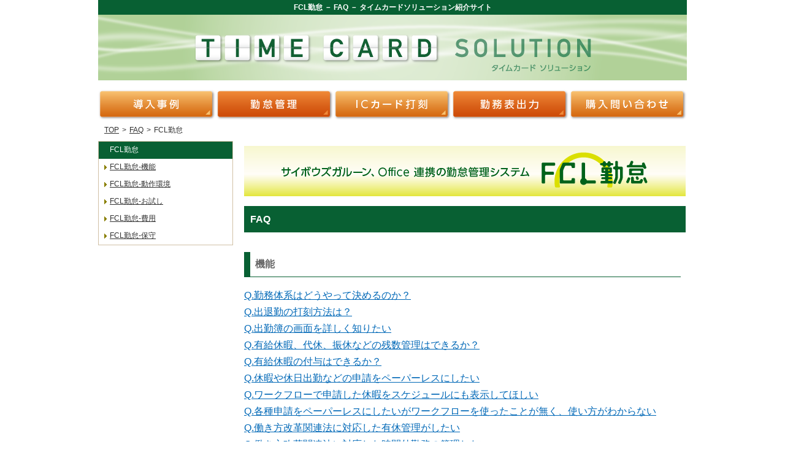

--- FILE ---
content_type: text/html; charset=UTF-8
request_url: https://timecard-solution.com/faq/fclkintai/
body_size: 10260
content:
<!DOCTYPE HTML PUBLIC "-//W3C//DTD HTML 4.01 Transitional//EN" "http://www.w3.org/TR/html4/loose.dtd">
<html>
<head>
<meta http-equiv="Content-Type" content="text/html; charset=utf-8">
<meta http-equiv="Content-Style-Type" content="text/css">
<meta http-equiv="Content-Script-Type" content="text/javascript">
<meta name="description" content="FCL勤怠　FAQ">
<meta name="keywords" content="勤怠管理,タイムカード,サイボウズ,ガルーン,Office">
<meta name="viewport" content="width=device-width">
<title>FCL勤怠 | FAQ | タイムカードソリューション紹介サイト</title>
<link rel="index" href="/" title="タイムカード製品紹介サイト">
<link href="/common/css/box.css" rel="stylesheet" type="text/css">
<link href="/common/css/common.css" rel="stylesheet" type="text/css">
<link href="/common/css/pc_common.css?n=20161031.2" rel="stylesheet" type="text/css" id="devStyle">
<link href="/common/css/image_rollover.css" rel="stylesheet" type="text/css">
<link href="/common/css/mainmenu.css?n=20161031.2" rel="stylesheet" type="text/css">
<script type="text/javascript" src="https://ajax.googleapis.com/ajax/libs/jquery/1.7.1/jquery.min.js"></script>
<script type="text/javascript" src="/common/js/jquery.biggerlink.js"></script>
<script type="text/javascript" src="/common/js/heightLine.js"></script>
<script type="text/javascript" src="/common/js/deviceCheck.js"></script>
<script type="text/javascript">
//biggerlink
$(function(){
$('.bigger-link li').biggerlink();
});
</script>
</head>
<body>
<div id="wrap">
<a id="top" name="top"></a>

<h1>FCL勤怠 － FAQ － タイムカードソリューション紹介サイト</h1>
<!--====================header=======================-->

<a href="/"><img src="/common/images/main_title.png" width="960" alt="タイムカード製品紹介サイト" /></a>

<div>
<ul class="naviul">
<li class="navi"><a class="navimenu1" href="/case-study/" neme="導入事例"></a></li>
<li class="navi"><a class="navimenu2" href="/kintai/" neme="勤怠管理"></a></li>
<li class="navi"><a class="navimenu3" href="/timecard-touch/" neme="ICカード打刻"></a></li>
<li class="navi"><a class="navimenu4" href="/timecard-maker/" neme="勤怠表出力"></a></li>
<li class="navi"><a class="navimenu5" href="/order/" neme="購入問い合わせ"></a></li>
</ul>

</div>
<!--====================/header=======================-->


<div id="container">

	<div id="topicpath">
		<ol>
			<li><a href="/">TOP</a>&gt;</li>
								<li><a href="/faq/">FAQ</a>&gt;</li>
																	<li>FCL勤怠</li>
							</ol>
	</div>

	<div id="contents">

	
													<div class="boxl" style=" text-align:left;">
										<img src="/temp/6059a38e65382.png" alt="" style="width:720px; height:82px; margin-left:0px; margin-right:0px; margin-top:0px; margin-bottom:0px;" />									</div>
																																																															<div class="boxl"><h2>FAQ</h2></div>
																																																																		<div class="boxl"><h3>機能</h3></div>
																																																																		<div class="boxl"><p><a href="/faq/fclkintai/function#func_q1"><span style="font-size: medium;">Q.勤務体系はどうやって決めるのか？</span></a></p>
<p><a href="/faq/fclkintai/function#func_q2"><span style="font-size: medium;">Q.出退勤の打刻方法は？</span></a></p>
<p><a href="/faq/fclkintai/function#func_q3"><span style="font-size: medium;">Q.出勤簿の画面を詳しく知りたい</span></a></p>
<p><a href="/faq/fclkintai/function#func_q4"><span style="font-size: medium;">Q.有給休暇、代休、振休などの残数管理はできるか？</span></a></p>
<p><a href="/faq/fclkintai/function#func_q5"><span style="font-size: medium;">Q.有給休暇の付与はできるか？</span></a></p>
<p><a href="/faq/fclkintai/function#func_q6"><span style="font-size: medium;">Q.休暇や休日出勤などの申請をペーパーレスにしたい</span></a></p>
<p><a href="/faq/fclkintai/function#func_q7"><span style="font-size: medium;">Q.ワークフローで申請した休暇をスケジュールにも表示してほしい</span></a></p>
<p><a href="/faq/fclkintai/function#func_q8"><span style="font-size: medium;">Q.各種申請をペーパーレスにしたいがワークフローを使ったことが無く、使い方がわからない</span></a></p>
<p><a href="/faq/fclkintai/function#func_q9"><span style="font-size: medium;">Q.働き方改革関連法に対応した有休管理がしたい</span></a></p>
<p><a href="/faq/fclkintai/function#func_q10"><span style="font-size: medium;">Q.働き方改革関連法に対応した時間外勤務の管理したい</span></a></p>
<p><a href="/faq/fclkintai/function#func_q11"><span style="font-size: medium;">Q.時差勤務や在宅勤務の運用はできるか？</span></a></p>
<p><a href="/faq/fclkintai/function#func_q12"><span style="font-size: medium;">Q.日付をまたぐ深夜勤務や交替勤務も集計できるのか？</span></a></p>
<p><a href="/faq/fclkintai/function#func_q13"><span style="font-size: medium;">Q.シフトで働いている従業員の勤怠管理はできるのか？</span></a></p>
<p><a href="/faq/fclkintai/function#func_q14"><span style="font-size: medium;">Q.給与システムと連携しているのか？</span></a></p>
<p><a href="/faq/fclkintai/function#func_q15"><span style="font-size: medium;">Q.マニュアルはあるか？</span></a></p></div>
																																																																		<div class="boxl"><h3>動作環境</h3></div>
																																																																		<div class="boxl"><p><a href="/faq/fclkintai/system" target="_self"><span style="font-size: medium;">Q.動作環境を教えてほしい</span></a></p>
<p><a href="/faq/fclkintai/system" target="_self"><span style="font-size: medium;"><span style="font-size: medium;">Q.</span>スマホ用アプリはあるか？</span></a></p>
<p><a href="/faq/fclkintai/system" target="_self"><span style="font-size: medium;"><span style="font-size: medium;">Q.</span>サイボウズ製品を使っていないが、FCL勤怠は使えるか？</span></a></p></div>
																																																																		<div class="boxl"><h3>お試し版</h3></div>
																																																																		<div class="boxl"><p><a href="/faq/fclkintai/trial" target="_self"><span style="font-size: medium;">Q.試しに使ってみたい</span></a></p></div>
																																																																		<div class="boxl"><h3>費用・購入・納期</h3></div>
																																																																		<div class="boxl"><p><a href="/faq/fclkintai/cost" target="_self"><span style="font-size: medium;">Q.初期費用を教えてほしい</span></a></p>
<p><a href="/faq/fclkintai/cost" target="_self"><span style="font-size: medium;"><span style="font-size: medium;">Q.</span>ランニング費用を教えてほしい</span></a></p>
<p><a href="/faq/fclkintai/cost" target="_self"><span style="font-size: medium;"><span style="font-size: medium;">Q.</span>納品までの期間はどれくらい？</span></a></p></div>
																																																																		<div class="boxl"><h3>保守</h3></div>
																																																																		<div class="boxl"><p><a href="/faq/fclkintai/support" target="_self"><span style="font-size: medium;">Q.保守サービスの内容を知りたい</span></a></p></div>
																																																										
	</div><!-- //#contents -->
	
	 <div id="sidebar">
  <ul style="border-bottom: 1px solid #D1C0A5;">
    
      
         <li style="border-bottom-width: 0px; color: #3399ff;">
    <a href="/faq/fclkintai/" class="active">FCL勤怠</a>
   </li>
                 
    
      
         <li style="border-bottom-width: 0px; color: #3399ff;">
    <a href="/faq/fclkintai/function">FCL勤怠-機能</a>
   </li>
                 
    
      
         <li style="border-bottom-width: 0px; color: #3399ff;">
    <a href="/faq/fclkintai/system">FCL勤怠-動作環境</a>
   </li>
                 
    
      
         <li style="border-bottom-width: 0px; color: #3399ff;">
    <a href="/faq/fclkintai/trial">FCL勤怠-お試し</a>
   </li>
                 
    
      
         <li style="border-bottom-width: 0px; color: #3399ff;">
    <a href="/faq/fclkintai/cost">FCL勤怠-費用</a>
   </li>
                 
    
      
         <li style="border-bottom-width: 0px; color: #3399ff;">
    <a href="/faq/fclkintai/support">FCL勤怠-保守</a>
   </li>
                 
    
  </ul>

 </div><!-- //#sidebar -->
	<!-- //#sidebar -->

</div><!-- //#container -->

<div id="footerb">
<ul>
	<li><a href="/faq/">FAQ</a></li>
	<li><a href="/about/">本サイトについて</a></li>
	<li><a href="/privacypolicy/">プライバシーポリシー</a></li>
			<li><a href="/sitemap/">サイトマップ</a></li>
</ul>
</div>

<div id="footer">
<ul>
<li class="copy">Copyright(C) FiveClick LLC All Rights Reserved.</li>
</ul>
</div>

</div><!-- //#wrapper -->
<!-- FCL_REMOTE_ADDR[18.219.15.57] -->
<!-- FCL_INTERNAL_ACCESS[] -->
<!-- FCL_INTERNAL_USERS[] -->
<!-- FCL_INTERNAL_DT[] -->
<script type="text/javascript">

  var _gaq = _gaq || [];
  _gaq.push(['_setAccount', 'UA-15252326-7']);
  _gaq.push(['_trackPageview']);

  (function() {
    var ga = document.createElement('script'); ga.type = 'text/javascript'; ga.async = true;
    ga.src = ('https:' == document.location.protocol ? 'https://' : 'http://') + 'stats.g.doubleclick.net/dc.js';
    var s = document.getElementsByTagName('script')[0]; s.parentNode.insertBefore(ga, s);
  })();

</script>

<!-- Global site tag (gtag.js) - Google Analytics -->
<script async src="https://www.googletagmanager.com/gtag/js?id=G-DEQ6EKPXWS"></script>
<script>
  window.dataLayer = window.dataLayer || [];
  function gtag(){dataLayer.push(arguments);}
  gtag('js', new Date());

  gtag('config', 'G-DEQ6EKPXWS');
</script>

</body>
</html>


--- FILE ---
content_type: text/css
request_url: https://timecard-solution.com/common/css/box.css
body_size: 1208
content:
/*=====================================
BOX�FS�T�C�Y�i7�E8�E9�E10�E11�E12�Ŏg�p�j
=====================================*/
.boxs{
	float: left;
	width: 225px;
	padding: 4px 4px 4px 4px;
	margin: 4px 4px 4px 4px;
}

/*=====================================
BOX�FM�T�C�Y�i9�E10�E11�E12�Ŏg�p�j
=====================================*/
.boxm{
	float: left;
	width: 468px;
	padding: 4px 4px 4px 4px;
	margin: 4px 4px 4px 4px;
}

/*=====================================
BOX�FL�T�C�Y�i1�E2�Ŏg�p�j
=====================================*/
.boxl{
	float: left;
	width: 712px;
	padding: 4px 4px 4px 4px;
	margin: 4px 4px 4px 4px;
}

/*=====================================
BOX�F�n�[�t�T�C�Y�i3�E4�E5�E6�Ŏg�p�j
=====================================*/
.boxh{
	float: left;
	width: 346px;
	padding: 4px 4px 4px 4px;
	margin: 4px 4px 4px 4px;
}


/*=====================================
clear:��荞�݉���
=====================================*/
.clear{
	clear: both;
}

/*=====================================
BOX13
=====================================
.box13{
	float: left;
	width: 225px;
	//height: 50px;
	padding: 4px 4px 4px 4px;
	margin: 4px 4px 4px 4px;
	border: 1px dotted black;
	background-color: #EEEEEE;
}
*/



--- FILE ---
content_type: text/css
request_url: https://timecard-solution.com/common/css/common.css
body_size: 6220
content:
@charset "shift_jis";

@import "reset.css";
@import "layout.css?v=1.0";

/*=====================================

common.css

=====================================*/

/*-------------------------------------
tag
-------------------------------------*/
html {
	height: 100%;
}
body {
	height: 100%;
	color: #313131;
	font-size: 75%;
	font-family: 'ＭＳ Ｐゴシック',Osaka,'ヒラギノ角ゴ Pro W3',sans-serif;
	line-height: 1.4;
	background: #ffffff;
}
a {
	color: #0068b7;
	text-decoration: underline;
	vertical-align: baseline;
}
a:hover {
	text-decoration: none;
}
strong {
	font-weight: bold;
}


/*-------------------------------------
common
-------------------------------------*/
.fltL {
	float: left !important;
}
.fltR {
	float: right !important;
}
.alignL {
	text-align: left !important;
}
.alignC {
	text-align: center !important;
}
.alignR {
	text-align: right !important;
}
.valignT {
	vertical-align: top !important;
}
.valignM {
	vertical-align: middle !important;
}
.valignB {
	vertical-align: bottom !important;
}

.w200 {
	width: 200px !important;
}

.mrgB10 {
	margin-bottom: 10px;
}
.pdgB20 {
	padding-bottom: 20px !important;
}

.clear {
	clear: both;
}

.clear_fix{
 zoom:1; position:relative;/*for preview*/
}

.clear_fix:after{
	content:".";	
	display:block;	
	clear:both;	
	height:0;	
	visibility:hidden;
}


/*text
-------------------------------------*/
.color01 {
	color: #0d9db3;
}
.color02 {
	color: #f70202;
}

/*table
-------------------------------------*/
.tbl01 {
	width: 100%;
	border-collapse: collapse;
	border: 1px solid #d1d6dc;
}
.tbl01 th {
	width: 130px;
	padding: 5px 10px;
	font-weight: normal;
	text-align: left;
	vertical-align: top;
	border: 1px solid #d1d6dc;
	background: #f0f3f3;
}
.tbl01 td {
	padding: 5px 10px;
	vertical-align: top;
	border: 1px solid #d1d6dc;
}

.tbl02 {
	width: 100%;
	border-collapse: collapse;
	border: 1px solid #d1d6dc;
}
.tbl02 th {
	width: 50%;
	padding: 5px 10px;
	font-weight: normal;
	text-align: left;
	vertical-align: top;
	border: 1px solid #d1d6dc;
	background: #f0f3f3;
}
.tbl02 th.head {
	text-align: center;
	font-weight: bold;
	background: #deeaec;
}
.tbl02 td {
	padding: 5px 10px;
	vertical-align: top;
	border: 1px solid #d1d6dc;
}

.tbl03 {
	width: 100%;
	border-collapse: collapse;
	border: 1px solid #d1d6dc;
}
.tbl03 th {
	width: 100px;
	padding: 5px 10px;
	font-weight: normal;
	text-align: left;
	vertical-align: top;
	border: 1px solid #d1d6dc;
	background: #f0f3f3;
}
.tbl03 th.head {
	width: 688px;
	color: #0d9db3;
	font-weight: bold;
	background: #deeaec;
}
.tbl03 td {
	padding: 5px 10px;
	vertical-align: top;
	border: 1px solid #d1d6dc;
	overflow: hidden;
	zoom: 1;
}

/*img
-------------------------------------*/
.imgBoxL {
	float: left;
	padding: 0 20px 0 0;
	overflow: hidden;
	zoom: 1;
}
.imgBoxR {
	float: right;
	padding: 0 0 0 20px;
	overflow: hidden;
	zoom: 1;
}
.imgBoxC {
	text-align: center;
}
.imgBoxC p {
	display: inline-block;
	/display: inline;
	/zoom: 1;
	text-align: left;
}
.imgBoxC p span,
.imgBoxL p span,
.imgBoxR p span {
	display: block;
	margin: 5px 0 0 0;
}

/*note
-------------------------------------*/
.notePdf {
	padding: 0 10px 20px 10px;
}
.notePdf dl dt {
	float: left;
	width: 88px;
	padding: 4px 20px 0 0;
}
.notePdf dl dd {
	padding: 0 0 0 108px;
}

.noteBox {
	padding: 17px 20px;
	border: 1px solid #b7aa00;
	background: #f7f5d9;
}


/*list
-------------------------------------*/
.dlList01 {
	margin: -8px 0 0 0;
	overflow: hidden;
	zoom: 1;
}
.dlList01 dt {
	clear: both;
	float: left;
	width: 153px;
	padding: 8px 0 9px 7px;
	background: url(../images/icon01.gif) no-repeat 148px 13px;
}
.dlList01 dd {
	margin: -1px 0 1px 0;
	padding: 8px 0 9px 160px;
	border-top: 1px dotted #d1d6dc;
}

.arwList01 {
	margin: -8px 0 0 0;
	list-style: none;
	overflow: hidden;
	zoom: 1;
}
.arwList01 li {
	margin: -1px 0 1px 0;
	padding: 8px 0 9px 23px;
	border-top: 1px dotted #d1d6dc;
	background: url(../images/icon01.gif) no-repeat 10px 13px;
}
.arwList02 {
	float: right;
	margin: 0 0 -10px 0;
	list-style: none;
	overflow: hidden;
	zoom: 1;
}
.arwList02 li {
	float: left;
	padding: 0 0 0 43px;
	background: url(../images/icon01.gif) no-repeat 30px 50%;
}
.arwList03 {
	list-style: none;
	overflow: hidden;
	zoom: 1;
}
.arwList03 li {
	padding: 2px 0 2px 23px;
	background: url(../images/icon01.gif) no-repeat 10px 7px;
	_background: url(../images/icon01.gif) no-repeat 10px 5px;
}
.arwList04 {
	margin: 0 0 -10px 0;
	list-style: none;
	overflow: hidden;
	zoom: 1;
}
.arwList04 li {
	float: left;
	padding: 0 30px 0 13px;
	background: url(../images/icon01.gif) no-repeat 0 50%;
}
.arwList05 {
	list-style: none;
	overflow: hidden;
	zoom: 1;
}
.arwList05 li {
	padding: 2px 0 2px 13px;
	background: url(../images/icon01.gif) no-repeat 0 9px;
}

.discList {
	padding: 0 0 0 15px;
	list-style: disc;
}

/*icon
-------------------------------------*/
.iconPdf {
	padding: 0 5px;
	vertical-align: middle;
}
.iconBlank {
	padding: 0 5px;
	vertical-align: middle;
}

/*slide
-------------------------------------*/
#picList {
	position:relative;
}
#picSlide {
	width: 530px;
	margin: 0 0 0 80px;
	position:relative;
}
#picSlide .slides_container {
	width:380px;
	margin: 0 0 0 75px;
	overflow:hidden;
	position:relative;
	display:none;
}
#picSlide .slides_container li {
	width:380px;
	height:310px;
	display:block;
}
#picSlide .slides_container li p {
	margin: 5px 0 0 0;
}
#picSlide .next, #picSlide .prev {
	position:absolute;
	top:0;
	left:0;
	width:60px;
	height:0;
	padding-top:253px;
	overflow:hidden;
	display:block;
	z-index:101;
}
#picSlide .prev {
	background:url(../images/icon_back.gif) no-repeat 0 50%;
}
#picSlide .next {
	left:470px;
	background:url(../images/icon_next.gif) no-repeat 0 50%;
}
#picSlide .pagination {
	text-align: center;
}
#picSlide .pagination ul {
	display: inline-block;
	/display: inline;
	margin: 0 auto;
	text-align: center;
	overflow: hidden;
	zoom: 1;
}
#picSlide .pagination ul li {
	display: inline-block;
	/display: inline;
	margin: 0 0 0 -1px;
	padding: 0 8px;
	line-height: 1.2;
	list-style:none;
	border-left: 1px solid #313131;
	zoom: 1;
}
#picSlide .pagination ul li a {
	display:block;
}
#picSlide .pagination ul li.current a {
	margin:0;
}



--- FILE ---
content_type: text/css
request_url: https://timecard-solution.com/common/css/pc_common.css?n=20161031.2
body_size: 14954
content:
@charset "utf-8";
/* CSS Document */

body{
	font-size:12px;
	font-family:'\30E1\30A4\30EA\30AA',Meiryo,'\30D2\30E9\30AE\30CE\89D2\30B4\20\50\72\6f\20\57\36','\30D2\30E9\30AE\30CE\89D2\30B4\20\50\72\6f\20\57\33','\48\69\72\61\67\69\6e\6f\20\4b\61\6b\75\20\47\6f\74\68\69\63\20\50\72\6f','\FF2D\FF33\20\FF30\30B4\30B7\30C3\30AF',Verdana,Osaka,sans-serif !important;
	}

/*-----------------------------------------
Layout
-----------------------------------------*/

#wrap{
	width:960px; /*--common/images/header.pngの横幅--*/
	margin:0 auto;
	padding:0 32px;
	background-color:#FFFFFF;
	background-repeat:repeat-y;
	background-position:center;
	}
#header{
	background-image:url(../images/header_background.png);
	background-position:right top;
	background-repeat:no-repeat;
	//border-bottom:1px #003366 solid;
	border-bottom:1px #668866 solid;
	}
#header .titleLogo{
	padding:15px 0;
	}

#primary{
	width:214px; /*globalNav width*/
	float:left;
	padding:20px 0;
	}

#secondary{
	//width:710px; /*--#contents h2にpadding分を足した数値--*/
	//width:960px; /*--#contents h2にpadding分を足した数値--*/
	width:720px;
	float:right;
	padding:20px 0;
	}
	#news,#company{
		//width:331px;
		width:460px;
		float:left;
		}
	#blog,#special{
		//width:344px;
		width:460px;
		float:right;
		}
	#contents{clear:both;}
	/* 2025/02/18 horiguchi #news,#news,#blog,#contents div{padding-bottom:20px;}*/
	#news,#blog,#company,#special,#contents{position:relative;}

#footer{
	background-color:#086033; /* SelectBackgroundColor-A */
	color:#FFFFFF; /* SelectFontColor-A */
	text-align:center;
	padding:1em 1em 1em 1em;
	clear:both;
	}

#footerb{
	background-color:#ffffff;
	color:#000000;
	text-align:center;
	padding:1em 1em 1em 1em;
	clear:both;
	}		
/*-----------------------------------------
title-tag
-----------------------------------------*/

h1{
	background-color:#086033; /* SelectBackgroundColor-A */
	color:#FFFFFF; /* SelectFontColor-A */
	font-weight:bold;
	text-align:center;
	font-size:12px;
	line-height:2em;
	}

/*h2-title*/

h2{
	color:#FFFFFF;
	font-weight:bold;
	font-size:16px;
	line-height:44px;
	padding:0 10px;
	margin:1em 0 1em 0;
	text-indent:29px;
	background-color: #086033; /*背景画像を割り当てないとき*/ /* SelectBackgroundColor-A */
	}

	#news h2{
		background-image:url(../images/news_h2_background.jpg);
		height:53px;
		width:311px;
		}
	#blog h2{
		background-image:url(../images/blog_h2_background.jpg);
		height:53px;
		width:324px;
		text-indent:36px !important;
		}
	#company h2{
		background-image:url(../images/company_h2_background.jpg);
		height:53px;
		width:311px;
		text-indent:36px !important;
		}
	#special h2{
		background-image:url(../images/special_h2_background.jpg);
		height:53px;
		width:324px;
		text-indent:36px !important;
		}
	
	#contents h2{
		//height:50px;
		height:43px;
		//width:690px;
		width:700px;
		text-indent: 0px;
		}
		#contents .galleryThumb h2{
		background-image:url(../images/contents_h2_background.jpg);
		}
		#contents .blogarticle h2{
		background-image:url(../images/nomal_h2_background.jpg);
		font-size:14px;
		line-height:1.4em;
		padding-top:8px;
		text-indent:0 !important;
		height:42px !important;
		}
		.list h2{
		background-image:url(../images/nomal_h2_background.jpg);
		font-size:20px;
		line-height:1.8em;
		padding-top:8px;
		text-indent:0 !important;
		height:42px !important;
		}
		.company h2{
		background-image:url(../images/nomal_h2_background.jpg);
		font-size:20px;
		line-height:1.8em;
		padding-top:8px;
		text-indent:0 !important;
		height:42px !important;
		}
	#tableList h2{
		background-image:url(../images/nomal_h2_background.jpg);
		height:46px;
		width:690px;
		}

h3{
	color:#666666;
	font-weight:bold;
	padding:0.4em 0.5em;
	//margin:2em 0 0 0;
	margin:1em 0 0 0;
	border-width:0 0 1px 10px;
	//border-color:#455ea1;
	border-color:#086033;
	border-style:solid;
	font-size:16px;
	}

h4{
	background:-webkit-gradient(linear, 0% 0%, 0% 100%, from(#d3e798), to(#FFFFFF));	
	background:-moz-linear-gradient(top, #d3e798,#FFFFFF);
	padding:1em;
	margin-top:1em;
	border-top:#FFFFFF solid 1px;
	-moz-box-shadow: 0 -3px 5px #bbbbbb;
	-webkit-box-shadow: 0 -3px 5px #cccccc;
	text-shadow:rgba(255,255,255,1) 1px 1px 0;
	font-weight:bold;
	}

.annotationBox{
	padding:1.4em;
	margin:0.5em 0;
	background-color:#ebf3df;
	line-height:1.6em;
	}


/*-----------------------------------------
globalNav
-----------------------------------------*/
#globalNav {
width: 214px;/* グローバルナビ画像全体の幅 */
height: 591px;/* グローバルナビ画像全体の高さ */
position: relative;
}
* html #gNavi {
margin: 0;
}
#globalNav li {
position: absolute;
top: 0;
overflow: hidden;
}
#globalNav li.globalNav_01 { width: 214px; top: 0px; height: 69px}
#globalNav li.globalNav_02 { width: 214px; top: 69px; height: 74px}
#globalNav li.globalNav_03 { width: 214px; top: 143px; height: 74px}
#globalNav li.globalNav_04 { width: 214px; top: 217px; height: 75px}
#globalNav li.globalNav_05 { width: 214px; top: 292px; height: 74px}
#globalNav li.globalNav_06 { width: 214px; top: 366px; height: 74px}
#globalNav li.globalNav_07 { width: 214px; top: 440px; height: 75px}
#globalNav li.globalNav_08 { width: 214px; top: 515px; height: 76px}
#globalNav li a {
display: block;
background-image: url(../images/globalNav.jpg);
background-repeat: no-repeat;
}
#globalNav li span {
display:none;
}
#globalNav li.globalNav_01 a { background-position: 0px 0px; width: 214px; height: 69px;}
#globalNav li.globalNav_02 a { background-position: 0px -138px; width: 214px; height: 74px;}
#globalNav li.globalNav_03 a { background-position: 0px -286px; width: 214px; height: 74px;}
#globalNav li.globalNav_04 a { background-position: 0px -434px; width: 214px; height: 75px;}
#globalNav li.globalNav_05 a { background-position: 0px -584px; width: 214px; height: 74px;}
#globalNav li.globalNav_06 a { background-position: 0px -732px; width: 214px; height: 74px;}
#globalNav li.globalNav_07 a { background-position: 0px -880px; width: 214px; height: 75px;}
#globalNav li.globalNav_08 a { background-position: 0px -1030px; width: 214px; height: 76px;}
#globalNav li.globalNav_01 a:hover { background-position: 0px -69px;}
#globalNav li.globalNav_02 a:hover { background-position: 0px -212px;}
#globalNav li.globalNav_03 a:hover { background-position: 0px -360px;}
#globalNav li.globalNav_04 a:hover { background-position: 0px -509px;}
#globalNav li.globalNav_05 a:hover { background-position: 0px -658px;}
#globalNav li.globalNav_06 a:hover { background-position: 0px -806px;}
#globalNav li.globalNav_07 a:hover { background-position: 0px -955px;}
#globalNav li.globalNav_08 a:hover { background-position: 0px -1106px;}


/*-----------------------------------------
thumbMenuList
-----------------------------------------*/
 ul.thumbMenuListBtn{ padding-bottom:20px;}
.thumbMenuListBtn li{
	border-bottom:#cccccc 1px dashed; /* SelectBackgroundColorHover-B */
	clear:both;
	padding:10px;
	list-style:none;
	}
.thumbMenuListBtn li.bl-hover{background-color: #E1FECF;} /* SelectBackgroundColorHover-A */
		.thumbMenuListBtn li img{
			border:none;
			float:left;
			padding-right:10px;
			}
.thumbMenuListBtn li dl{
	display:block;
	background-repeat:no-repeat;
	
	font-size:medium;
	}
.thumbMenuListBtn li dl dt{
	color:#66666f; /* SelectFontColor-C */
	font-size:small;
	line-height:1em;
	margin-bottom:0.4em;
	}
		.thumbMenuListBtn li dl dt span{
			font-weight:bold;
			padding:0.2em 0.6em;
			font-size:x-small;
			line-height:1em;
			color:#FFFFFF;
			background-color:#FF3366;
			}
		.thumbMenuListBtn .title,.thumbMenuListBtn .title a{
			color:#38383d; /* SelectFontColor-B */
			text-decoration:none;
			font-size: medium;
			font-weight:bold;
			line-height:1.5em
			}
.thumbMenuListBtn li dl dd {
	font-size:small;
	color:#66666f; /* SelectFontColor-C */
	line-height:1.6em;
	}
	
/*-----------------------------------------
Gallery
-----------------------------------------*/
.gallery dl{
	margin:1em 0;
	}
		.gallery dl dt{
			background-color:#8aa43d;
			color:#FFFFFF;
			font-weight:bold;
			padding:0.5em 0.6em;
			margin-bottom:0.5em;
			text-align:center;
			}
		.gallery dl dd{
			font-size:medium;
			text-align:center;
			line-height:1.6em;
			}
		.gallery dl dd img{
			width:97.6%;
			padding:1%;
			margin:-2px;
			border:1px #bbbbbb solid;
			}

.galleryThumb ul{margin-top:5px;}
		.galleryThumb li{
			float:left;
			list-style:none;
			padding:0.5%;
			margin:0.5%;
			width:22.7%;
			border:1px #bbbbbb solid;
			}
		.galleryThumb li img{
			vertical-align:middle;
			width:100%;
			}
		*html .galleryThumb li{margin:0.25%;}

/*-----------------------------------------
paging
-----------------------------------------*/

ul.paging{ margin-top:10px;}
.paging li{
	color:#13338c;
	list-style:none;
	display:inline;
	}
.paging li span, .paging li a{
	border:1px solid #13338c;
	padding:5px 10px;
	margin:10px 3px;
	text-decoration:none;
	line-height:2em;	
	}
.paging li a{
	color:#13338c;
	background:#fff;
	font-weight:bold;
	}
.paging li span,.paging li a:hover{
	color:#FFFFFF;
	background-color:#13338c;
	}

/*-----------------------------------------
btn
-----------------------------------------*/

.AgreeTxt{
	color:#CC0000;
	font-size:small;
	}

.btnAgreeBtn{ position:absolute; top:9px; right:5px;}
.btnAgreeBtn li{list-style:none; display:inline;}
.btnAgreeBtn a{
	display:inline-block;
    color: #ffffff;
	font-weight:bold;
	text-decoration: none;
    background: url(../images/btnAgreeBtn_left.gif) no-repeat left top;
    padding-left: 5px; /*btnAgreeBtn_left.gifの横幅*/
	}
.btnAgreeBtn a span,.btnAgreeBtn a:hover span {
	padding: 0 10px;
	display:inline-block;
	cursor: pointer;
	background: url(../images/btnAgreeBtn_right.gif) no-repeat;
	line-height:35px;　/*images/btnAgreeBtn_right.gifの高さの2分の1*/
	height: 35px;　/*images/btnAgreeBtn_right.gifの高さの2分の1*/
	}
.btnAgreeBtn a span{background-position:right top;}
.btnAgreeBtn a:hover span{background-position:right bottom;}
.btnAgreeBtn a:hover{background-position:left bottom;}

/*-----------------------------------------	
table
-----------------------------------------*/

table{
	width:99%;
	margin:1em auto;
	border-collapse: collapse;
	}
table th{
	background-color:#e5e5ee;
	white-space: nowrap;
	}
table th,table td{
	border: 1px #aaaaaa solid;
	padding:0.5em 1em;
	line-height:2em;
	vertical-align: top;
	font-size:14px;
	//color:#555555;
	}

/*-----------------------------------------	
dataDetails
-----------------------------------------*/

ul.dataDetails{
	border-bottom:1px #bbbbbb dotted;
	font-size:small;
	margin-top:0.5em;
	}
ul.dataDetails li{
	display:inline;
	padding:0 0.8em;
	line-height:2em;
	border-left:3px #bbbbbb solid;
	}

/*-----------------------------------------	
Inquiry
-----------------------------------------*/

dl.inquiry{
	width:48%;
	float:left;
	margin:10px 1% 20px 1%;
	text-align:center;
	background-color:#E5E5EE;
	}
dl.inquiry dt{
	font-size:18px;
	color:#666666;
	font-weight:bold;
	line-height:1em !important;
	padding-top:17px;
	}
dl.inquiry dd.num{
	font-size:26px;
	font-weight:bold;
	padding:5px 0;
	}
dl.inquiry dd.time{
	font-size:13px;
	background-color:#003366;
	padding:3px;
	color:#FFFFFF;
	}
div.mailTo{
	clear:both;
	border:1px solid #CCCCCC;
	width:94%;
	padding:2%;
	margin:0 auto;
	background-color:#E5E5EE;
    border-radius: 15px;
    -webkit-border-radius: 15px;
    -moz-border-radius: 15px;
	-o-border-radius: 15px;
	}
div.mailTo .title{
	font-size:18px;
	color:#666666;
	font-weight:bold;
	padding-top:10px;
	padding-bottom:0 !important;
	text-align:center;
	}
div.mailTo dl{
	width:600px;
	margin:20px auto;
	}
div.mailTo dl dt{
	float:left;
	clear:both;
	width:140px;
	font-size:14px;
	padding-bottom:20px;
	}
div.mailTo dl dd{
	font-size:14px;
	padding-bottom:20px;
	}
div.mailTo dl dt span{
	color:#FF0000;
	}
div.mailTo dl dd input{
	height:30px;
	}
div.mailTo dl dd input,
div.mailTo dl dd textarea{
	width:440px;
	line-height:30px;
	font-size:16px;
	}


/*-----------------------------------------	
blogContents
-----------------------------------------*/

.blog{
	border-bottom:1px #bbbbbb dotted;
	margin:1em 0;
	padding:0.5em;
	font-size:small;
	line-height:1.8em;
	}

/*-----------------------------------------	
footer contents
-----------------------------------------*/
#footer a{
	color:#FFFFFF; /* SelectFontColor-A */
	text-decoration:none;
	}
#footerb a {
    color: #000000;

	}
#footer .siteName{
	font-size: large;
	font-weight:bold;
	line-height:2em;
	}
#footer .add{
	font-size: small;
	}
#footer .tel,#footer .mail{
	font-size: medium;
	font-weight:bold;
	display:inline;
	padding:1em 1.3em;
	line-height:3em;
	}
		#footer .tel{background: url(../images/ecalic032_011.png) no-repeat center left;}
		#footer .mail{background: url(../images/ecalic032_012.png) no-repeat center left;}

#footer .eigyou{
	font-size: small;
	}
#footer .copy{
	//margin-top:1em;
	//font-size:xx-small;
	font-size:small;
	}

div.QA dl dt{
	font-weight:bold;
	}

/*-----------------------------------------	
Top NEWS 20120710shinohara
-----------------------------------------*/

div.news{
	list-style-type: none;
	padding: 15px 0 0;
	wight: 960px;
	padding-bottom: 10px;
	border-bottom: solid 2px #C4E0AF;
	}

li.news{
	list-style-type: none;
	padding-left: 25px;
	padding-top: 10px;
	font-size: 14px;
	background-image: url(/common/images/icon.png);
	background-repeat: no-repeat;
	background-size: 15px 15px;
	background-position: 10px 12px;
	}

li.newstxt{
	list-style-type: none;
	padding-left: 30px;
	padding-top: 10px;
	font-size: 14px;
	wight: 920px;
	word-wrap: break-word;
	}

/*-----------------------------------------	
Top tcs 20120710shinohara
-----------------------------------------*/

div.tcs{
	padding-top: 20px;
	padding-bottom: 20px;
	width: 320px;
	float: left;
	}

li.tcstxt{
	list-style-type: none;
	padding-left: 10px;
	font-size: 13px;
	width: 300px;
	word-wrap: break-word;
	}

/*-----------------------------------------	
Top tcs 20120722horiguchi
-----------------------------------------*/

span.publishDate{
	padding:0.2em 0.6em;
	}

span.iconInformation{
	font-weight:bold;
	padding:0.2em 0.6em;
	font-size:x-small;
	line-height:1em;
	color:#FFFFFF;
	background-color:#3366FF;
	}

span.iconRelease{
	font-weight:bold;
	padding:0.2em 0.6em;
	font-size:x-small;
	line-height:1em;
	color:#FFFFFF;
	background-color:#33CC66;
	}

span.iconBugs{
	font-weight:bold;
	padding:0.2em 0.6em;
	font-size:x-small;
	line-height:1em;
	color:#FFFFFF;
	background-color:#FF0000;
	}

span.iconMinorVersionUp{
	font-weight:bold;
	padding:0.2em 0.6em;
	font-size:x-small;
	line-height:1em;
	color:#FFFFFF;
	background-color:#EE8833;
	}

p.news{
	padding-left: 25px;
	padding-top: 10px;
	font-size: medium;
	background-image: url(/common/images/icon.png);
	background-repeat: no-repeat;
	background-size: 15px 15px;
	background-position: 10px 14px;
	}



--- FILE ---
content_type: text/css
request_url: https://timecard-solution.com/common/css/image_rollover.css
body_size: 111
content:
@charset "utf-8";
/* CSS Document */

a:hover.on{
	display:block;
	opacity:0.5; 
	filter: alpha(opacity=50);
}


--- FILE ---
content_type: text/css
request_url: https://timecard-solution.com/common/css/mainmenu.css?n=20161031.2
body_size: 3885
content:
@charset "UTF-8";


/* --------------------------------------------
TOP画像下の横並びメニュー
-------------------------------------------- */
.naviul{
	height: 53px;
	//padding: 20px 117px 0px 117px;
	padding: 15px 0px 0px 0px;
	list-style-type:none;
}

.navi {
	float: left; 
}

/* naviimage 旧ナビゲーションバー */
.naviimage1 {
	background-image: url("../images/menu_news.png?n=20161031");
	background-repeat: no-repeat;
	display: block;
	width: 128px;
	height: 51px;
}

.naviimage2 {
	background-image: url("../images/menu_tcm.png");
	background-repeat: no-repeat;
	display: block;
	width: 192px;
	height: 51px;
}

.naviimage3 {
	background-image: url("../images/menu_tct.png");
	background-repeat: no-repeat;
	display: block;
	width: 192px;
	height: 51px;
}

.naviimage4 {
	background-image: url("../images/menu_fcl.png");
	background-repeat: no-repeat;
	display: block;
	width: 192px;
	height: 51px;
}

.naviimage5 {
	background-image: url("../images/menu_buy.png?n=20161031");
	background-repeat: no-repeat;
	display: block;
	width: 128px;
	height: 51px;
}

.naviimage6 {
	background-image: url("../images/menu_case.png?n=20161031");
	background-repeat: no-repeat;
	display: block;
	width: 128px;
	height: 51px;
}

a.naviimage1:hover {
	background-image: url("../images/menu_news_mo.png");
	background-repeat: no-repeat;
	display: block;
	width: 128px;
	height: 51px;
}

a.naviimage2:hover {
	background-image: url("../images/menu_tcm_mo.png");
	background-repeat: no-repeat;
	display: block;
	width: 192px;
	height: 51px;
}

a.naviimage3:hover {
	background-image: url("../images/menu_tct_mo.png");
	background-repeat: no-repeat;
	display: block;
	width: 192px;
	height: 51px;
}

a.naviimage4:hover {
	background-image: url("../images/menu_fcl_mo.png");
	background-repeat: no-repeat;
	display: block;
	width: 192px;
	height: 51px;
}

a.naviimage5:hover {
	background-image: url("../images/menu_buy_mo.png");
	background-repeat: no-repeat;
	display: block;
	width: 128px;
	height: 51px;
}

a.naviimage6:hover {
	background-image: url("../images/menu_case_mo.png");
	background-repeat: no-repeat;
	display: block;
	width: 128px;
	height: 51px;
}

/* navimenu 新ナビゲーションバー */

.navimenu1 {
	background-image: url("../images/202011/menu/base/menu_1.png");
	background-repeat: no-repeat;
	display: block;
	width: 192px;
	height: 51px;
}

.navimenu2 {
	background-image: url("../images/202011/menu/base/menu_2.png");
	background-repeat: no-repeat;
	display: block;
	width: 192px;
	height: 51px;
}

.navimenu3 {
	background-image: url("../images/202011/menu/base/menu_3.png");
	background-repeat: no-repeat;
	display: block;
	width: 192px;
	height: 51px;
}

.navimenu4 {
	background-image: url("../images/202011/menu/base/menu_4.png");
	background-repeat: no-repeat;
	display: block;
	width: 192px;
	height: 51px;
}

.navimenu5 {
	background-image: url("../images/202011/menu/base/menu_5.png");
	background-repeat: no-repeat;
	display: block;
	width: 192px;
	height: 51px;
}

a.navimenu1:hover {
	background-image: url("../images/202011/menu/mouseover/menu_1_mo.png");
	background-repeat: no-repeat;
	display: block;
	width: 192px;
	height: 51px;
}

a.navimenu2:hover {
	background-image: url("../images/202011/menu/mouseover/menu_2_mo.png");
	background-repeat: no-repeat;
	display: block;
	width: 192px;
	height: 51px;
}

a.navimenu3:hover {
	background-image: url("../images/202011/menu/mouseover/menu_3_mo.png");
	background-repeat: no-repeat;
	display: block;
	width: 192px;
	height: 51px;
}

a.navimenu4:hover {
	background-image: url("../images/202011/menu/mouseover/menu_4_mo.png");
	background-repeat: no-repeat;
	display: block;
	width: 192px;
	height: 51px;
}

a.navimenu5:hover {
	background-image: url("../images/202011/menu/mouseover/menu_5_mo.png");
	background-repeat: no-repeat;
	display: block;
	width: 192px;
	height: 51px;
}

--- FILE ---
content_type: text/css
request_url: https://timecard-solution.com/common/css/layout.css?v=1.0
body_size: 6428
content:
@charset "shift_jis";

/*=====================================

layout.css

=====================================*/

/*-------------------------------------
wrapper
-------------------------------------*/
#wrapper {
	width: 980px;
	height: 100%;
	height: auto !important;
	min-height: 100%;
	margin: 0 auto;
	background: url(../images/wrapper_bg.gif) repeat-y center top;
	overflow: hidden;
	zoom: 1;
}
body > #wrapper {
	height: auto;
}

/*-------------------------------------
header
------------------------------------*/
#header {
	width: 949px;
	height: 80px;
	margin: 0 1px;
	padding: 0 10px 0 19px;
	background: url(../images/header_bg.gif) no-repeat 0 0;
	overflow: hidden;
}
#header h1 {
	float: left;
	width: 300px;
	height: 27px;
	margin: 29px 0 0 0;
	overflow: hidden;
}
#header h1 a {
	display: block;
	height: 0;
	padding: 27px 0 0 0;
	background: url(../images/header_logo.gif) no-repeat 0 0;
}

#header #headerGroup {
	float: right;
	width: 100px;
	height: 20px;
	margin: 17px 0 8px 0;
	overflow: hidden;
}
#header #headerGroup a {
	display: block;
	height: 0;
	padding: 20px 0 0 0;
	background: url(../images/header_group.gif) no-repeat 0 0;
}

#header ul {
	clear: right;
	float: right;
	font-size: 87%;
	list-style: none;
}
#header ul li {
	float: left;
	margin: 0 0 0 10px;
	padding: 0 0 0 9px;
	background: url(../images/icon01.gif) no-repeat 0 45%;
}
#header ul li a {
	color: #0068b7;
}


/*-------------------------------------
navi
-------------------------------------*/
#navi {
	width: 960px;
	height: 60px;
	margin: 9px 10px 10px 10px;
	overflow: hidden;
}
#navi ul {
	height: 60px;
	list-style: none;
	background: url(../images/navi.gif) no-repeat 0 -60px;
}
#navi ul li {
	float: left;
	width: 160px;
}
#navi ul li a {
	display: block;
	height: 0;
	padding: 60px 0 0 0;
	background-image: url(../images/navi.gif);
	background-repeat: no-repeat;
}
#navi ul li#navi01 a {
	background-position: 0 0;
}
#navi ul li#navi02 a {
	background-position: -160px 0;
}
#navi ul li#navi03 a {
	background-position: -320px 0;
}
#navi ul li#navi04 a {
	background-position: -480px 0;
}
#navi ul li#navi05 a {
	background-position: -640px 0;
}
#navi ul li#navi06 a {
	background-position: -800px 0;
}
#navi ul li a:hover,
#navi ul li a.active {
	background: none;
}

/*-------------------------------------
container
-------------------------------------*/
#container {
	width: 960px;
	margin: 0 auto 40px auto;
	overflow: hidden;
	zoom: 1;
}

/*-------------------------------------
topicpath
-------------------------------------*/
#topicpath {
	clear: both;
	//float: right;
	//width: 730px;
	float: left;
	width: 900px;
	//padding: 10px 0 20px 230px;
	padding: 5px 0 10px 10px;
	font-size: 12px;
}
#topicpath ol {
	list-style: none;
	//font-size: 87%;
}
#topicpath ol li {
	float: left;
	margin: 0 5px 0 0;
}
#topicpath ol li a {
	margin: 0 5px 0 0;
	color: #313131;
}
#topicpath ol li span {
	margin: 0 5px 0 0;
}

/*-------------------------------------
contents
-------------------------------------*/
#contents {
	clear: both;
	float: right;
	width: 730px;
	line-height: 1.7;
	overflow: hidden;
	zoom: 1;
}
#contents h2 {
	clear: both;
	margin: 0 0 0 0;
}
/*#contents h3 {
	clear: both;
	margin: 0 0 20px 0;
	padding: 4px 20px 5px 10px;
	color: #ffffff;
	font-weight: bold;
	background: url(../images/bg01.gif);
}*/
#contents h4 {
	clear: both;
	margin: 0 10px 10px 10px;
	padding: 1px 0 3px 6px;
	font-weight: bold;
	border-left: 3px solid #b7aa00;
	border-bottom: 1px solid #b7aa00;
}
#contents h5 {
	clear: both;
	margin: 0 0 15px 0;
	color: #0d9db3;
}

#contents .section {
	padding: 0 10px 30px 10px;
	overflow: hidden;
	zoom: 1;
}


/*-------------------------------------
sidebar
-------------------------------------*/
#sidebar {
	float: left;
	width: 220px;
	overflow: hidden;
	zoom: 1;
}
#sidebar h3 {
	width: 199px;
	padding: 6px 5px 7px 14px;
	color: #ffffff;
	font-weight: bold;
	border: 1px solid #d1c0a5;
	background: url(../images/sidebar_title_bg.gif) repeat-y 0 0;
}
#sidebar ul {
	list-style: none;
	border-top: 1px solid #d1c0a5;
	border-left: 1px solid #d1c0a5;
	border-right: 1px solid #d1c0a5;
}
#sidebar ul li {
    border-bottom: 1px solid #d1c0a5;
}
#sidebar ul li a {
	display: block;
	padding: 5px 5px 7px 18px;
	color: #313131;
	background: url(../images/icon01.gif) no-repeat 9px 48%;
}
#sidebar ul li ul {
	border: none;
	zoom: 1;
}
#sidebar ul li ul li {
	padding: 0;
	color: #666666;
	border: none;
	zoom: 1;
}
#sidebar ul li ul li a,
#sidebar ul li ul li span {
	padding: 3px 5px 3px 28px;
	background: url(../images/icon02.gif) no-repeat 19px 48%;
	zoom: 1;
}
#sidebar ul li ul li ul li {
	margin: 0;
	border: none;
	zoom: 1;
}
#sidebar ul li ul li ul li a,
#sidebar ul li ul li ul li span {
	padding: 3px 5px 3px 38px;
	background: url(../images/icon02.gif) no-repeat 29px 48%;
	zoom: 1;
}

#sidebar ul li a:hover {
	background-color: #dfc5ce;
}
#sidebar ul li a.active,
#sidebar ul li a.active:hover {
	color: #ffffff;
	text-decoration: none;
	background-image: none;
	background-color: #086033;
}
#sidebar ul li.current span {
	background-color: #fae2ea;
}
#sidebar ul li.current li span {
	background-color: #ffffff;
}

/*-------------------------------------
footer
-------------------------------------*/
/*#footer {
	width: 976px;
	margin: 0 auto;
	border-bottom: 4px solid #7d0000;
	overflow: hidden;
	zoom: 1;
}*/
#footer a {
	color: #313131;
}

#footer #footerNavi {
	clear: both;
	margin: 0 8px;
	padding: 5px 0;
	text-align: center;
	border: 1px solid #dfd3c0;
	overflow: hidden;
	zoom: 1;
}
#footer ul {
	display: inline-block;
	/display: inline;
	/zoom: 1;
	list-style: none;
	overflow: hidden;
}
#footer ul li {
	display: inline;
	margin: 0 0 0 -1px;
	padding: 0 15px;
	letter-spacing: 1px;
	border-left: 1px solid #313131;
	zoom: 1;
}

#footerb ul li {
    border-left: 1px solid #313131;
    display: inline;
    letter-spacing: 1px;
    margin: 0 0 0 -1px;
    padding: 0 15px;
}


#footer address { 
    clear: both; 
    float: left; 
    display: inline; 
    width: 450px; 
    padding: 20px 0 0 11px; 
    font-weight:bold; 
    font-size:10px; 
    font-family:Arial, Helvetica, sans-serif; 
    color:#333; 
} 

#footer p {
	float: right;
	height: 24px;
	padding: 22px 9px 0 0;
	overflow: hidden;
	zoom: 1;
}
#footer p a {
	display: block;
	width: 120px;
	height: 0;
	padding: 24px 0 0 0;
	background: url(../images/pagetop.gif) no-repeat 0 0;
}



--- FILE ---
content_type: application/javascript
request_url: https://timecard-solution.com/common/js/deviceCheck.js
body_size: 313
content:
if ( (navigator.userAgent.indexOf('iPhone') != -1 &&
		navigator.userAgent.indexOf('iPad') == -1) || 
		navigator.userAgent.indexOf('iPod') > 0 || 
		navigator.userAgent.indexOf('Android') > 0){
	
		document.getElementById('devStyle').href = "common/css/smp_common.css";
		//location.href = ‘s_index.html’;
	}